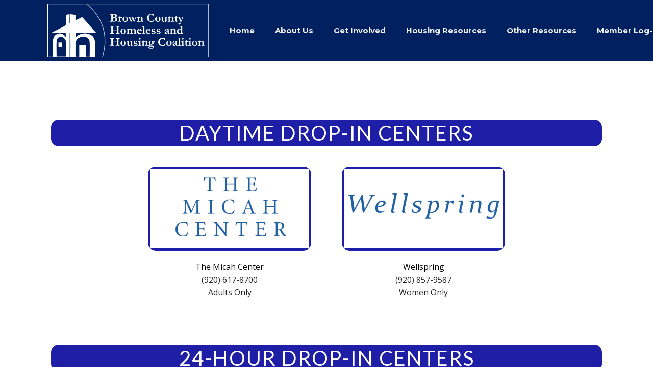

--- FILE ---
content_type: text/html; charset=UTF-8
request_url: https://bchhcwi.org/drop-in-centers/
body_size: 14059
content:
<!DOCTYPE html>
<html lang="en-US" id="main_html">
<head>
	    <meta charset="UTF-8">
    <meta name="viewport" content="width=device-width, initial-scale=1">
    <link rel="profile" href="https://gmpg.org/xfn/11">
    <link rel="pingback" href="https://bchhcwi.org/xmlrpc.php">
    <meta name='robots' content='index, follow, max-image-preview:large, max-snippet:-1, max-video-preview:-1' />

	<!-- This site is optimized with the Yoast SEO plugin v26.8 - https://yoast.com/product/yoast-seo-wordpress/ -->
	<title>Drop-in Centers - Brown County Homeless &amp; Housing Coalition</title>
	<link rel="canonical" href="https://bchhcwi.org/drop-in-centers/" />
	<meta property="og:locale" content="en_US" />
	<meta property="og:type" content="article" />
	<meta property="og:title" content="Drop-in Centers - Brown County Homeless &amp; Housing Coalition" />
	<meta property="og:url" content="https://bchhcwi.org/drop-in-centers/" />
	<meta property="og:site_name" content="Brown County Homeless &amp; Housing Coalition" />
	<meta property="article:modified_time" content="2023-12-11T22:25:34+00:00" />
	<meta name="twitter:card" content="summary_large_image" />
	<meta name="twitter:label1" content="Est. reading time" />
	<meta name="twitter:data1" content="1 minute" />
	<script type="application/ld+json" class="yoast-schema-graph">{"@context":"https://schema.org","@graph":[{"@type":"WebPage","@id":"https://bchhcwi.org/drop-in-centers/","url":"https://bchhcwi.org/drop-in-centers/","name":"Drop-in Centers - Brown County Homeless &amp; Housing Coalition","isPartOf":{"@id":"https://bchhcwi.org/#website"},"datePublished":"2020-03-20T22:27:12+00:00","dateModified":"2023-12-11T22:25:34+00:00","breadcrumb":{"@id":"https://bchhcwi.org/drop-in-centers/#breadcrumb"},"inLanguage":"en-US","potentialAction":[{"@type":"ReadAction","target":["https://bchhcwi.org/drop-in-centers/"]}]},{"@type":"BreadcrumbList","@id":"https://bchhcwi.org/drop-in-centers/#breadcrumb","itemListElement":[{"@type":"ListItem","position":1,"name":"Home","item":"https://bchhcwi.org/"},{"@type":"ListItem","position":2,"name":"Drop-in Centers"}]},{"@type":"WebSite","@id":"https://bchhcwi.org/#website","url":"https://bchhcwi.org/","name":"Brown County Homeless &amp; Housing Coalition","description":"","potentialAction":[{"@type":"SearchAction","target":{"@type":"EntryPoint","urlTemplate":"https://bchhcwi.org/?s={search_term_string}"},"query-input":{"@type":"PropertyValueSpecification","valueRequired":true,"valueName":"search_term_string"}}],"inLanguage":"en-US"}]}</script>
	<!-- / Yoast SEO plugin. -->


<link rel='dns-prefetch' href='//maxcdn.bootstrapcdn.com' />
<link rel='dns-prefetch' href='//fonts.googleapis.com' />
<link rel="alternate" type="application/rss+xml" title="Brown County Homeless &amp; Housing Coalition &raquo; Feed" href="https://bchhcwi.org/feed/" />
<link rel="alternate" type="application/rss+xml" title="Brown County Homeless &amp; Housing Coalition &raquo; Comments Feed" href="https://bchhcwi.org/comments/feed/" />
<link rel="alternate" title="oEmbed (JSON)" type="application/json+oembed" href="https://bchhcwi.org/wp-json/oembed/1.0/embed?url=https%3A%2F%2Fbchhcwi.org%2Fdrop-in-centers%2F" />
<link rel="alternate" title="oEmbed (XML)" type="text/xml+oembed" href="https://bchhcwi.org/wp-json/oembed/1.0/embed?url=https%3A%2F%2Fbchhcwi.org%2Fdrop-in-centers%2F&#038;format=xml" />
<style id='wp-img-auto-sizes-contain-inline-css' type='text/css'>
img:is([sizes=auto i],[sizes^="auto," i]){contain-intrinsic-size:3000px 1500px}
/*# sourceURL=wp-img-auto-sizes-contain-inline-css */
</style>
<link rel='stylesheet' id='ai1ec_style-css' href='//bchhcwi.org/wp-content/plugins/all-in-one-event-calendar/cache/a75279d4_ai1ec_parsed_css.css?ver=3.0.0' type='text/css' media='all' />
<style id='wp-emoji-styles-inline-css' type='text/css'>

	img.wp-smiley, img.emoji {
		display: inline !important;
		border: none !important;
		box-shadow: none !important;
		height: 1em !important;
		width: 1em !important;
		margin: 0 0.07em !important;
		vertical-align: -0.1em !important;
		background: none !important;
		padding: 0 !important;
	}
/*# sourceURL=wp-emoji-styles-inline-css */
</style>
<link rel='stylesheet' id='wp-block-library-css' href='https://bchhcwi.org/wp-includes/css/dist/block-library/style.min.css?ver=6.9' type='text/css' media='all' />
<style id='global-styles-inline-css' type='text/css'>
:root{--wp--preset--aspect-ratio--square: 1;--wp--preset--aspect-ratio--4-3: 4/3;--wp--preset--aspect-ratio--3-4: 3/4;--wp--preset--aspect-ratio--3-2: 3/2;--wp--preset--aspect-ratio--2-3: 2/3;--wp--preset--aspect-ratio--16-9: 16/9;--wp--preset--aspect-ratio--9-16: 9/16;--wp--preset--color--black: #000000;--wp--preset--color--cyan-bluish-gray: #abb8c3;--wp--preset--color--white: #ffffff;--wp--preset--color--pale-pink: #f78da7;--wp--preset--color--vivid-red: #cf2e2e;--wp--preset--color--luminous-vivid-orange: #ff6900;--wp--preset--color--luminous-vivid-amber: #fcb900;--wp--preset--color--light-green-cyan: #7bdcb5;--wp--preset--color--vivid-green-cyan: #00d084;--wp--preset--color--pale-cyan-blue: #8ed1fc;--wp--preset--color--vivid-cyan-blue: #0693e3;--wp--preset--color--vivid-purple: #9b51e0;--wp--preset--gradient--vivid-cyan-blue-to-vivid-purple: linear-gradient(135deg,rgb(6,147,227) 0%,rgb(155,81,224) 100%);--wp--preset--gradient--light-green-cyan-to-vivid-green-cyan: linear-gradient(135deg,rgb(122,220,180) 0%,rgb(0,208,130) 100%);--wp--preset--gradient--luminous-vivid-amber-to-luminous-vivid-orange: linear-gradient(135deg,rgb(252,185,0) 0%,rgb(255,105,0) 100%);--wp--preset--gradient--luminous-vivid-orange-to-vivid-red: linear-gradient(135deg,rgb(255,105,0) 0%,rgb(207,46,46) 100%);--wp--preset--gradient--very-light-gray-to-cyan-bluish-gray: linear-gradient(135deg,rgb(238,238,238) 0%,rgb(169,184,195) 100%);--wp--preset--gradient--cool-to-warm-spectrum: linear-gradient(135deg,rgb(74,234,220) 0%,rgb(151,120,209) 20%,rgb(207,42,186) 40%,rgb(238,44,130) 60%,rgb(251,105,98) 80%,rgb(254,248,76) 100%);--wp--preset--gradient--blush-light-purple: linear-gradient(135deg,rgb(255,206,236) 0%,rgb(152,150,240) 100%);--wp--preset--gradient--blush-bordeaux: linear-gradient(135deg,rgb(254,205,165) 0%,rgb(254,45,45) 50%,rgb(107,0,62) 100%);--wp--preset--gradient--luminous-dusk: linear-gradient(135deg,rgb(255,203,112) 0%,rgb(199,81,192) 50%,rgb(65,88,208) 100%);--wp--preset--gradient--pale-ocean: linear-gradient(135deg,rgb(255,245,203) 0%,rgb(182,227,212) 50%,rgb(51,167,181) 100%);--wp--preset--gradient--electric-grass: linear-gradient(135deg,rgb(202,248,128) 0%,rgb(113,206,126) 100%);--wp--preset--gradient--midnight: linear-gradient(135deg,rgb(2,3,129) 0%,rgb(40,116,252) 100%);--wp--preset--font-size--small: 13px;--wp--preset--font-size--medium: 20px;--wp--preset--font-size--large: 36px;--wp--preset--font-size--x-large: 42px;--wp--preset--spacing--20: 0.44rem;--wp--preset--spacing--30: 0.67rem;--wp--preset--spacing--40: 1rem;--wp--preset--spacing--50: 1.5rem;--wp--preset--spacing--60: 2.25rem;--wp--preset--spacing--70: 3.38rem;--wp--preset--spacing--80: 5.06rem;--wp--preset--shadow--natural: 6px 6px 9px rgba(0, 0, 0, 0.2);--wp--preset--shadow--deep: 12px 12px 50px rgba(0, 0, 0, 0.4);--wp--preset--shadow--sharp: 6px 6px 0px rgba(0, 0, 0, 0.2);--wp--preset--shadow--outlined: 6px 6px 0px -3px rgb(255, 255, 255), 6px 6px rgb(0, 0, 0);--wp--preset--shadow--crisp: 6px 6px 0px rgb(0, 0, 0);}:where(.is-layout-flex){gap: 0.5em;}:where(.is-layout-grid){gap: 0.5em;}body .is-layout-flex{display: flex;}.is-layout-flex{flex-wrap: wrap;align-items: center;}.is-layout-flex > :is(*, div){margin: 0;}body .is-layout-grid{display: grid;}.is-layout-grid > :is(*, div){margin: 0;}:where(.wp-block-columns.is-layout-flex){gap: 2em;}:where(.wp-block-columns.is-layout-grid){gap: 2em;}:where(.wp-block-post-template.is-layout-flex){gap: 1.25em;}:where(.wp-block-post-template.is-layout-grid){gap: 1.25em;}.has-black-color{color: var(--wp--preset--color--black) !important;}.has-cyan-bluish-gray-color{color: var(--wp--preset--color--cyan-bluish-gray) !important;}.has-white-color{color: var(--wp--preset--color--white) !important;}.has-pale-pink-color{color: var(--wp--preset--color--pale-pink) !important;}.has-vivid-red-color{color: var(--wp--preset--color--vivid-red) !important;}.has-luminous-vivid-orange-color{color: var(--wp--preset--color--luminous-vivid-orange) !important;}.has-luminous-vivid-amber-color{color: var(--wp--preset--color--luminous-vivid-amber) !important;}.has-light-green-cyan-color{color: var(--wp--preset--color--light-green-cyan) !important;}.has-vivid-green-cyan-color{color: var(--wp--preset--color--vivid-green-cyan) !important;}.has-pale-cyan-blue-color{color: var(--wp--preset--color--pale-cyan-blue) !important;}.has-vivid-cyan-blue-color{color: var(--wp--preset--color--vivid-cyan-blue) !important;}.has-vivid-purple-color{color: var(--wp--preset--color--vivid-purple) !important;}.has-black-background-color{background-color: var(--wp--preset--color--black) !important;}.has-cyan-bluish-gray-background-color{background-color: var(--wp--preset--color--cyan-bluish-gray) !important;}.has-white-background-color{background-color: var(--wp--preset--color--white) !important;}.has-pale-pink-background-color{background-color: var(--wp--preset--color--pale-pink) !important;}.has-vivid-red-background-color{background-color: var(--wp--preset--color--vivid-red) !important;}.has-luminous-vivid-orange-background-color{background-color: var(--wp--preset--color--luminous-vivid-orange) !important;}.has-luminous-vivid-amber-background-color{background-color: var(--wp--preset--color--luminous-vivid-amber) !important;}.has-light-green-cyan-background-color{background-color: var(--wp--preset--color--light-green-cyan) !important;}.has-vivid-green-cyan-background-color{background-color: var(--wp--preset--color--vivid-green-cyan) !important;}.has-pale-cyan-blue-background-color{background-color: var(--wp--preset--color--pale-cyan-blue) !important;}.has-vivid-cyan-blue-background-color{background-color: var(--wp--preset--color--vivid-cyan-blue) !important;}.has-vivid-purple-background-color{background-color: var(--wp--preset--color--vivid-purple) !important;}.has-black-border-color{border-color: var(--wp--preset--color--black) !important;}.has-cyan-bluish-gray-border-color{border-color: var(--wp--preset--color--cyan-bluish-gray) !important;}.has-white-border-color{border-color: var(--wp--preset--color--white) !important;}.has-pale-pink-border-color{border-color: var(--wp--preset--color--pale-pink) !important;}.has-vivid-red-border-color{border-color: var(--wp--preset--color--vivid-red) !important;}.has-luminous-vivid-orange-border-color{border-color: var(--wp--preset--color--luminous-vivid-orange) !important;}.has-luminous-vivid-amber-border-color{border-color: var(--wp--preset--color--luminous-vivid-amber) !important;}.has-light-green-cyan-border-color{border-color: var(--wp--preset--color--light-green-cyan) !important;}.has-vivid-green-cyan-border-color{border-color: var(--wp--preset--color--vivid-green-cyan) !important;}.has-pale-cyan-blue-border-color{border-color: var(--wp--preset--color--pale-cyan-blue) !important;}.has-vivid-cyan-blue-border-color{border-color: var(--wp--preset--color--vivid-cyan-blue) !important;}.has-vivid-purple-border-color{border-color: var(--wp--preset--color--vivid-purple) !important;}.has-vivid-cyan-blue-to-vivid-purple-gradient-background{background: var(--wp--preset--gradient--vivid-cyan-blue-to-vivid-purple) !important;}.has-light-green-cyan-to-vivid-green-cyan-gradient-background{background: var(--wp--preset--gradient--light-green-cyan-to-vivid-green-cyan) !important;}.has-luminous-vivid-amber-to-luminous-vivid-orange-gradient-background{background: var(--wp--preset--gradient--luminous-vivid-amber-to-luminous-vivid-orange) !important;}.has-luminous-vivid-orange-to-vivid-red-gradient-background{background: var(--wp--preset--gradient--luminous-vivid-orange-to-vivid-red) !important;}.has-very-light-gray-to-cyan-bluish-gray-gradient-background{background: var(--wp--preset--gradient--very-light-gray-to-cyan-bluish-gray) !important;}.has-cool-to-warm-spectrum-gradient-background{background: var(--wp--preset--gradient--cool-to-warm-spectrum) !important;}.has-blush-light-purple-gradient-background{background: var(--wp--preset--gradient--blush-light-purple) !important;}.has-blush-bordeaux-gradient-background{background: var(--wp--preset--gradient--blush-bordeaux) !important;}.has-luminous-dusk-gradient-background{background: var(--wp--preset--gradient--luminous-dusk) !important;}.has-pale-ocean-gradient-background{background: var(--wp--preset--gradient--pale-ocean) !important;}.has-electric-grass-gradient-background{background: var(--wp--preset--gradient--electric-grass) !important;}.has-midnight-gradient-background{background: var(--wp--preset--gradient--midnight) !important;}.has-small-font-size{font-size: var(--wp--preset--font-size--small) !important;}.has-medium-font-size{font-size: var(--wp--preset--font-size--medium) !important;}.has-large-font-size{font-size: var(--wp--preset--font-size--large) !important;}.has-x-large-font-size{font-size: var(--wp--preset--font-size--x-large) !important;}
/*# sourceURL=global-styles-inline-css */
</style>

<style id='classic-theme-styles-inline-css' type='text/css'>
/*! This file is auto-generated */
.wp-block-button__link{color:#fff;background-color:#32373c;border-radius:9999px;box-shadow:none;text-decoration:none;padding:calc(.667em + 2px) calc(1.333em + 2px);font-size:1.125em}.wp-block-file__button{background:#32373c;color:#fff;text-decoration:none}
/*# sourceURL=/wp-includes/css/classic-themes.min.css */
</style>
<link rel='stylesheet' id='contact-form-7-css' href='https://bchhcwi.org/wp-content/plugins/contact-form-7/includes/css/styles.css?ver=6.1.4' type='text/css' media='all' />
<link rel='stylesheet' id='wpdm-fonticon-css' href='https://bchhcwi.org/wp-content/plugins/download-manager/assets/wpdm-iconfont/css/wpdm-icons.css?ver=6.9' type='text/css' media='all' />
<link rel='stylesheet' id='wpdm-front-css' href='https://bchhcwi.org/wp-content/plugins/download-manager/assets/css/front.min.css?ver=3.3.46' type='text/css' media='all' />
<link rel='stylesheet' id='wpdm-front-dark-css' href='https://bchhcwi.org/wp-content/plugins/download-manager/assets/css/front-dark.min.css?ver=3.3.46' type='text/css' media='all' />
<link rel='stylesheet' id='stm-stmicons-css' href='https://bchhcwi.org/wp-content/uploads/stm_fonts/stmicons/stmicons.css?ver=1.0.1' type='text/css' media='all' />
<link rel='stylesheet' id='stm-stmicons_consulting-css' href='https://bchhcwi.org/wp-content/uploads/stm_fonts/stmicons/consulting/stmicons.css?ver=1.0.1' type='text/css' media='all' />
<link rel='stylesheet' id='stm-stmicons_feather-css' href='https://bchhcwi.org/wp-content/uploads/stm_fonts/stmicons/feather/stmicons.css?ver=1.0.1' type='text/css' media='all' />
<link rel='stylesheet' id='stm-stmicons_icomoon-css' href='https://bchhcwi.org/wp-content/uploads/stm_fonts/stmicons/icomoon/stmicons.css?ver=1.0.1' type='text/css' media='all' />
<link rel='stylesheet' id='stm-stmicons_linear-css' href='https://bchhcwi.org/wp-content/uploads/stm_fonts/stmicons/linear/stmicons.css?ver=1.0.1' type='text/css' media='all' />
<link rel='stylesheet' id='stm-stmicons_vicons-css' href='https://bchhcwi.org/wp-content/uploads/stm_fonts/stmicons/vicons/stmicons.css?ver=1.0.1' type='text/css' media='all' />
<link rel='stylesheet' id='stm_megamenu-css' href='https://bchhcwi.org/wp-content/plugins/stm-configurations/megamenu/assets/css/megamenu.css?ver=1.2' type='text/css' media='all' />
<link rel='stylesheet' id='wpdm-button-templates-css' href='https://bchhcwi.org/wp-content/plugins/wpdm-button-templates/buttons.css?ver=6.9' type='text/css' media='all' />
<link rel='stylesheet' id='cff-css' href='https://bchhcwi.org/wp-content/plugins/custom-facebook-feed/assets/css/cff-style.min.css?ver=4.3.4' type='text/css' media='all' />
<link rel='stylesheet' id='sb-font-awesome-css' href='https://maxcdn.bootstrapcdn.com/font-awesome/4.7.0/css/font-awesome.min.css?ver=6.9' type='text/css' media='all' />
<link rel='stylesheet' id='child-style-css' href='https://bchhcwi.org/wp-content/themes/pearl-child/style.css?ver=6.9' type='text/css' media='all' />
<link rel='stylesheet' id='js_composer_front-css' href='https://bchhcwi.org/wp-content/plugins/js_composer/assets/css/js_composer.min.css?ver=6.7.0' type='text/css' media='all' />
<link rel='stylesheet' id='stm_default_google_font-css' href='https://fonts.googleapis.com/css?family=Open+Sans%3A100%2C200%2C300%2C400%2C400i%2C500%2C600%2C700%2C800%2C900%7CMontserrat%3A100%2C200%2C300%2C400%2C400i%2C500%2C600%2C700%2C800%2C900&#038;ver=1.1.1#038;subset=latin%2Clatin-ext' type='text/css' media='all' />
<link rel='stylesheet' id='pearl-theme-styles-css' href='https://bchhcwi.org/wp-content/themes/pearl/assets/css/app.css?ver=1.1.1' type='text/css' media='all' />
<style id='pearl-theme-styles-inline-css' type='text/css'>
.stm_titlebox {
				background-image: url();
		}.stm_titlebox:after {
            background-color: rgba(0, 0, 0, 0.65);
        }.stm_titlebox .stm_titlebox__title,
        .stm_titlebox .stm_titlebox__author,
        .stm_titlebox .stm_titlebox__categories
        {
            color:  #ffffff !important;
        }.stm_titlebox .stm_titlebox__subtitle {
            color: #ffffff;
        }.stm_titlebox .stm_titlebox__inner .stm_separator {
            background-color: #ffffff !important;
        }
/*# sourceURL=pearl-theme-styles-inline-css */
</style>
<link rel='stylesheet' id='pearl-theme-custom-styles-css' href='https://bchhcwi.org/wp-content/uploads/stm_uploads/skin-custom.css?ver=200' type='text/css' media='all' />
<link rel='stylesheet' id='fontawesome-css' href='https://bchhcwi.org/wp-content/themes/pearl/assets/vendor/font-awesome.min.css?ver=1.1.1' type='text/css' media='all' />
<link rel='stylesheet' id='vc_font_awesome_5_shims-css' href='https://bchhcwi.org/wp-content/plugins/js_composer/assets/lib/bower/font-awesome/css/v4-shims.min.css?ver=6.7.0' type='text/css' media='all' />
<link rel='stylesheet' id='vc_font_awesome_5-css' href='https://bchhcwi.org/wp-content/plugins/js_composer/assets/lib/bower/font-awesome/css/all.min.css?ver=6.7.0' type='text/css' media='all' />
<link rel='stylesheet' id='pearl-buttons-style-css' href='https://bchhcwi.org/wp-content/themes/pearl/assets/css/buttons/styles/style_2.css?ver=1.1.1' type='text/css' media='all' />
<link rel='stylesheet' id='pearl-sidebars-style-css' href='https://bchhcwi.org/wp-content/themes/pearl/assets/css/sidebar/style_1.css?ver=1.1.1' type='text/css' media='all' />
<link rel='stylesheet' id='pearl-forms-style-css' href='https://bchhcwi.org/wp-content/themes/pearl/assets/css/form/style_1.css?ver=1.1.1' type='text/css' media='all' />
<link rel='stylesheet' id='pearl-blockquote-style-css' href='https://bchhcwi.org/wp-content/themes/pearl/assets/css/blockquote/style_3.css?ver=1.1.1' type='text/css' media='all' />
<link rel='stylesheet' id='pearl-post-style-css' href='https://bchhcwi.org/wp-content/themes/pearl/assets/css/post/style_1.css?ver=1.1.1' type='text/css' media='all' />
<link rel='stylesheet' id='pearl-pagination-style-css' href='https://bchhcwi.org/wp-content/themes/pearl/assets/css/pagination/style_3.css?ver=1.1.1' type='text/css' media='all' />
<link rel='stylesheet' id='pearl-list-style-css' href='https://bchhcwi.org/wp-content/themes/pearl/assets/css/lists/style_1.css?ver=1.1.1' type='text/css' media='all' />
<link rel='stylesheet' id='pearl-tabs-style-css' href='https://bchhcwi.org/wp-content/themes/pearl/assets/css/tabs/style_2.css?ver=1.1.1' type='text/css' media='all' />
<link rel='stylesheet' id='pearl-tour-style-css' href='https://bchhcwi.org/wp-content/themes/pearl/assets/css/tour/style_1.css?ver=1.1.1' type='text/css' media='all' />
<link rel='stylesheet' id='pearl-accordions-style-css' href='https://bchhcwi.org/wp-content/themes/pearl/assets/css/accordion/style_2.css?ver=1.1.1' type='text/css' media='all' />
<link rel='stylesheet' id='bootstrap-datepicker3-css' href='https://bchhcwi.org/wp-content/themes/pearl/assets/css/vendors/bootstrap-datepicker3.css?ver=1.1.1' type='text/css' media='all' />
<link rel='stylesheet' id='pearl-header-style-css' href='https://bchhcwi.org/wp-content/themes/pearl/assets/css/header/style_1.css?ver=1.1.1' type='text/css' media='all' />
<link rel='stylesheet' id='pearl-footer-style-css' href='https://bchhcwi.org/wp-content/themes/pearl/assets/css/footer/style_1.css?ver=1.1.1' type='text/css' media='all' />
<link rel='stylesheet' id='pearl-titlebox-style-css' href='https://bchhcwi.org/wp-content/themes/pearl/assets/css/titlebox/style_2.css?ver=1.1.1' type='text/css' media='all' />
<script type="text/javascript" src="https://bchhcwi.org/wp-includes/js/jquery/jquery.min.js?ver=3.7.1" id="jquery-core-js"></script>
<script type="text/javascript" src="https://bchhcwi.org/wp-includes/js/jquery/jquery-migrate.min.js?ver=3.4.1" id="jquery-migrate-js"></script>
<script type="text/javascript" src="https://bchhcwi.org/wp-content/plugins/download-manager/assets/js/wpdm.min.js?ver=6.9" id="wpdm-frontend-js-js"></script>
<script type="text/javascript" id="wpdm-frontjs-js-extra">
/* <![CDATA[ */
var wpdm_url = {"home":"https://bchhcwi.org/","site":"https://bchhcwi.org/","ajax":"https://bchhcwi.org/wp-admin/admin-ajax.php"};
var wpdm_js = {"spinner":"\u003Ci class=\"wpdm-icon wpdm-sun wpdm-spin\"\u003E\u003C/i\u003E","client_id":"cef8573f5eb92f6b4d53a16b2e4429f9"};
var wpdm_strings = {"pass_var":"Password Verified!","pass_var_q":"Please click following button to start download.","start_dl":"Start Download"};
//# sourceURL=wpdm-frontjs-js-extra
/* ]]> */
</script>
<script type="text/javascript" src="https://bchhcwi.org/wp-content/plugins/download-manager/assets/js/front.min.js?ver=3.3.46" id="wpdm-frontjs-js"></script>
<script type="text/javascript" src="https://bchhcwi.org/wp-content/plugins/revslider/public/assets/js/rbtools.min.js?ver=6.5.5" async id="tp-tools-js"></script>
<script type="text/javascript" src="https://bchhcwi.org/wp-content/plugins/revslider/public/assets/js/rs6.min.js?ver=6.5.5" async id="revmin-js"></script>
<script type="text/javascript" src="https://bchhcwi.org/wp-content/plugins/stm-configurations/megamenu/assets/js/megamenu.js?ver=1.2" id="stm_megamenu-js"></script>
<link rel="EditURI" type="application/rsd+xml" title="RSD" href="https://bchhcwi.org/xmlrpc.php?rsd" />
<meta name="generator" content="WordPress 6.9" />
<link rel='shortlink' href='https://bchhcwi.org/?p=4632' />
	<script>
      var pearl_load_post_type_gallery = 'de486df0bb';
      var pearl_load_more_posts = '026376e711';
      var pearl_load_album = '487e39fc83';
      var pearl_donate = '74b4c66bf9';
      var pearl_load_splash_album = 'b368e10d0b';
      var pearl_load_portfolio = '461a5392cc';
      var pearl_load_posts_list = 'd8a0348d5b';
      var pearl_woo_quick_view = 'caacd9018f';
      var pearl_update_custom_styles_admin = '791e0e481f';
      var pearl_like_dislike = 'e3dbda1d08';
      var stm_ajax_add_review = 'bfec06dd40';
      var pearl_install_plugin = 'ba439cf99e';
      var pearl_get_thumbnail = 'c5f3b68855';
      var pearl_save_settings = '11e70f6874';

      var stm_ajaxurl = 'https://bchhcwi.org/wp-admin/admin-ajax.php';
      var stm_site_width = 1110;
      var stm_date_format = 'MM d, yy';
      var stm_time_format = 'h:mm p';
	        var stm_site_paddings = 0;
      if (window.innerWidth < 1300) stm_site_paddings = 0;
      var stm_sticky = 'top';
	</script>
	<meta name="generator" content="Powered by WPBakery Page Builder - drag and drop page builder for WordPress."/>
<meta name="generator" content="Powered by Slider Revolution 6.5.5 - responsive, Mobile-Friendly Slider Plugin for WordPress with comfortable drag and drop interface." />
<link rel="icon" href="https://bchhcwi.org/wp-content/uploads/2019/09/cropped-logo-32x32.png" sizes="32x32" />
<link rel="icon" href="https://bchhcwi.org/wp-content/uploads/2019/09/cropped-logo-192x192.png" sizes="192x192" />
<link rel="apple-touch-icon" href="https://bchhcwi.org/wp-content/uploads/2019/09/cropped-logo-180x180.png" />
<meta name="msapplication-TileImage" content="https://bchhcwi.org/wp-content/uploads/2019/09/cropped-logo-270x270.png" />
<script type="text/javascript">function setREVStartSize(e){
			//window.requestAnimationFrame(function() {				 
				window.RSIW = window.RSIW===undefined ? window.innerWidth : window.RSIW;	
				window.RSIH = window.RSIH===undefined ? window.innerHeight : window.RSIH;	
				try {								
					var pw = document.getElementById(e.c).parentNode.offsetWidth,
						newh;
					pw = pw===0 || isNaN(pw) ? window.RSIW : pw;
					e.tabw = e.tabw===undefined ? 0 : parseInt(e.tabw);
					e.thumbw = e.thumbw===undefined ? 0 : parseInt(e.thumbw);
					e.tabh = e.tabh===undefined ? 0 : parseInt(e.tabh);
					e.thumbh = e.thumbh===undefined ? 0 : parseInt(e.thumbh);
					e.tabhide = e.tabhide===undefined ? 0 : parseInt(e.tabhide);
					e.thumbhide = e.thumbhide===undefined ? 0 : parseInt(e.thumbhide);
					e.mh = e.mh===undefined || e.mh=="" || e.mh==="auto" ? 0 : parseInt(e.mh,0);		
					if(e.layout==="fullscreen" || e.l==="fullscreen") 						
						newh = Math.max(e.mh,window.RSIH);					
					else{					
						e.gw = Array.isArray(e.gw) ? e.gw : [e.gw];
						for (var i in e.rl) if (e.gw[i]===undefined || e.gw[i]===0) e.gw[i] = e.gw[i-1];					
						e.gh = e.el===undefined || e.el==="" || (Array.isArray(e.el) && e.el.length==0)? e.gh : e.el;
						e.gh = Array.isArray(e.gh) ? e.gh : [e.gh];
						for (var i in e.rl) if (e.gh[i]===undefined || e.gh[i]===0) e.gh[i] = e.gh[i-1];
											
						var nl = new Array(e.rl.length),
							ix = 0,						
							sl;					
						e.tabw = e.tabhide>=pw ? 0 : e.tabw;
						e.thumbw = e.thumbhide>=pw ? 0 : e.thumbw;
						e.tabh = e.tabhide>=pw ? 0 : e.tabh;
						e.thumbh = e.thumbhide>=pw ? 0 : e.thumbh;					
						for (var i in e.rl) nl[i] = e.rl[i]<window.RSIW ? 0 : e.rl[i];
						sl = nl[0];									
						for (var i in nl) if (sl>nl[i] && nl[i]>0) { sl = nl[i]; ix=i;}															
						var m = pw>(e.gw[ix]+e.tabw+e.thumbw) ? 1 : (pw-(e.tabw+e.thumbw)) / (e.gw[ix]);					
						newh =  (e.gh[ix] * m) + (e.tabh + e.thumbh);
					}
					var el = document.getElementById(e.c);
					if (el!==null && el) el.style.height = newh+"px";					
					el = document.getElementById(e.c+"_wrapper");
					if (el!==null && el) {
						el.style.height = newh+"px";
						el.style.display = "block";
					}
				} catch(e){
					console.log("Failure at Presize of Slider:" + e)
				}					   
			//});
		  };</script>
		<style type="text/css" id="wp-custom-css">
			.stm-navigation__default > ul > li ul li > a {
	          font-size: 13px;
            text-transform: none !important;
}

#wrapper .stm-header .stm-header__row_color .container .stm-navigation__default > ul > li > a{
	color:#f0f0f0 !important;
}

#wrapper .stm-header .stm-header__row_color .container .stm-navigation__default > ul > li > a:hover{
	color:#ffffff !important;
}
#wrapper .stm-header .stm-header__row_color .container .stm-navigation__default > ul > li > a:visited{
	color:#ffffff !important;
}


.stm-header {
    background-color: rgba(0,0,0,0.3)!important;
    z-index: 1000000;
}
.stm-navigation__default > ul > li ul {
/*		margin-top:5px;*/
}
#wrapper .stm-header div div div .stm-header__cell_right div .stm-navigation ul li ul li > a {
		color:#ffffff !important;
}

.stm-navigation__default > ul > li ul {
  background-color: rgba(0,0,0,0.8) !important;
	border:1px solid #ffffff;
}

#wrapper .stm-header div div div .stm-header__cell_right div .stm-navigation__default > ul > li ul li:hover{
background-color: rgba(30,97,166,0.6)!important;
}

#content-start{
	margin-top: 50px;
}
.top-spacing{
	padding-top: 50px;
}

#wpcf7-f1840-p1713-o1 button{
	color: initial !important;
}
#wpcf7-f1840-p1713-o1 button:hover{
	color: #ffffff !important;
}
#stm_text-2 .widget-footer-title h4, 
#contacts-2 .widget-footer-title h4{
	color: #ffffff !important;
}
.white-text{
	color:#ffffff;
}
.ai1ec-date.ai1ec-today, .ai1ec-date {
    border-top: 1px solid rgba(255,255,255,0.35) !important;
    background: unset !important;
}
.round-corners{
	border-radius: 10px;
}

form.post-password-form {text-align: center; }
form.post-password-form label,
form.post-password-form p:nth-child(2) { text-align: center; }
form.post-password-form input { margin: 0 auto 10px auto; }

.border-gradient {
  margin: 30px 15px;
  border: 5px gradient blue; 
  border-image: linear-gradient(90deg,transparent,#1e61a6, transparent);
  border-image-slice: 20;
  padding: 10px;
  text-align:center;
}
.border-gradient a{
                font-size: 20px;
                font-weight: 600;
}
.border-gradient p{
                font-size: 20px;
                font-weight: 600;
}

.border-solid {
  margin: 20px 15px;
	border-radius: 15px 15px 15px 15px; 
  border: 4px solid #1f1ea6; 
  border-image: linear-solid(90deg,transparent,#1f1ea6, transparent);
  border-image-slice: 20;
  padding: 1px;
  text-align:center;
}
.border-solid a{
                font-size: 20px;
                font-weight: 600;
}
.border-solid p{
                font-size: 20px;
                font-weight: 600;
}

.bchhcwi-header h2{
	color:#ffffff;
	margin-top: 15px;
	padding-top: 1px;
	padding-bottom: 1px;
	background: #1f1ea6;
  margin: 20px 15px;
	border-radius: 15px 15px 15px 15px; 
  border: 3px solid #1f1ea6; 
  text-align:center;
}

.alt-textbox h4{
	font-family: 'Open Sans';
	color: #1e61a6;
	font-size: 16px;
  font-weight: 400;
  letter-spacing: initial;
}

h6 {
    font-size: 30px;
    color: #1f1ea6;
}

.bcwings-header h2{
    font-size: 40px;
    color: #ffffff;
    text-align: center;
    font-family: 'Open Sans';
    font-weight:400;
    font-style:normal;
    background: -moz-linear-gradient(left, 
rgba(31, 30, 166,0) 0%, 
rgba(31, 30, 166,0.6) 30%, 
rgba(31, 30, 166,1) 50%, 
rgba(31, 30, 166,0) 100%); /* FF3.6-15 */
    background: -webkit-linear-gradient(left, 
rgba(31, 30, 166,0) 0%,
rgba(31, 30, 166,0.6) 30%,
rgba(31, 30, 166,1) 50%,r
gba(31, 30, 166,0) 100%); /* Chrome10-25,Safari5.1-6 */
    background: linear-gradient(to right, 
rgba(31, 30, 166,0) 0%,
rgba(31, 30, 166,0.6) 30%,
rgba(31, 30, 166,1) 50%,
rgba(31, 30, 166,0) 100%); /* W3C, IE10+, FF16+, Chrome26+, Opera12+, Safari7+ */
    filter: progid:DXImageTransform.Microsoft.gradient( startColorstr='#dfe060ff', endColorstr='#dfe060ff',GradientType=1 ); /* IE6-9 */
}

h5 {
    font-size: 20px;
    color: #1f1ea6;
}
#srcp .input-group .form-control {
    border-radius: 0 3px 3px 0;
    font-size: 18px;
    padding: 22px 10px;
}
#srcp .col-md-6{
	padding-right: 45px;
}
.ch-event-title{
		text-indent: 69mm;
    font-size: 22px;
    font-weight: 600;
}

.wpb_text_column ul li:before {
	display:none;
}		</style>
		<style type="text/css" data-type="vc_shortcodes-custom-css">.vc_custom_1594699742008{padding-top: 50px !important;padding-bottom: 70px !important;}.vc_custom_1592854401274{padding-top: 40px !important;}.vc_custom_1592854401274{padding-top: 40px !important;}.vc_custom_1593037691556{margin-top: 15px !important;padding-top: 5px !important;padding-bottom: 5px !important;}.vc_custom_1698160676784{margin-top: 15px !important;padding-top: 5px !important;padding-bottom: 5px !important;}</style><noscript><style> .wpb_animate_when_almost_visible { opacity: 1; }</style></noscript><meta name="generator" content="WordPress Download Manager 3.3.46" />
                <style>
        /* WPDM Link Template Styles */        </style>
                <style>

            :root {
                --color-primary: #4a8eff;
                --color-primary-rgb: 74, 142, 255;
                --color-primary-hover: #5998ff;
                --color-primary-active: #3281ff;
                --clr-sec: #6c757d;
                --clr-sec-rgb: 108, 117, 125;
                --clr-sec-hover: #6c757d;
                --clr-sec-active: #6c757d;
                --color-secondary: #6c757d;
                --color-secondary-rgb: 108, 117, 125;
                --color-secondary-hover: #6c757d;
                --color-secondary-active: #6c757d;
                --color-success: #018e11;
                --color-success-rgb: 1, 142, 17;
                --color-success-hover: #0aad01;
                --color-success-active: #0c8c01;
                --color-info: #2CA8FF;
                --color-info-rgb: 44, 168, 255;
                --color-info-hover: #2CA8FF;
                --color-info-active: #2CA8FF;
                --color-warning: #FFB236;
                --color-warning-rgb: 255, 178, 54;
                --color-warning-hover: #FFB236;
                --color-warning-active: #FFB236;
                --color-danger: #ff5062;
                --color-danger-rgb: 255, 80, 98;
                --color-danger-hover: #ff5062;
                --color-danger-active: #ff5062;
                --color-green: #30b570;
                --color-blue: #0073ff;
                --color-purple: #8557D3;
                --color-red: #ff5062;
                --color-muted: rgba(69, 89, 122, 0.6);
                --wpdm-font: "Sen", -apple-system, BlinkMacSystemFont, "Segoe UI", Roboto, Helvetica, Arial, sans-serif, "Apple Color Emoji", "Segoe UI Emoji", "Segoe UI Symbol";
            }

            .wpdm-download-link.btn.btn-primary {
                border-radius: 4px;
            }


        </style>
            <link rel='stylesheet' id='pearl-row_style_1-css' href='https://bchhcwi.org/wp-content/themes/pearl/assets/css/vc_elements/row/style_1.css?ver=1.1.1' type='text/css' media='all' />
<link rel='stylesheet' id='vc_google_fonts_lato100100italic300300italicregularitalic700700italic900900italic-css' href='//fonts.googleapis.com/css?family=Lato%3A100%2C100italic%2C300%2C300italic%2Cregular%2Citalic%2C700%2C700italic%2C900%2C900italic&#038;subset=latin&#038;ver=6.9' type='text/css' media='all' />
<link rel='stylesheet' id='rs-plugin-settings-css' href='https://bchhcwi.org/wp-content/plugins/revslider/public/assets/css/rs6.css?ver=6.5.5' type='text/css' media='all' />
<style id='rs-plugin-settings-inline-css' type='text/css'>
#rs-demo-id {}
/*# sourceURL=rs-plugin-settings-inline-css */
</style>
</head>
<body data-rsssl=1 class="wp-singular page-template-default page page-id-4632 wp-theme-pearl wp-child-theme-pearl-child  stm_title_box_disabled stm_form_style_1 stm_breadcrumbs_disabled stm_pagination_style_3 stm_blockquote_style_3 stm_lists_style_1 stm_sidebar_style_1 stm_header_style_1 stm_post_style_1 stm_tabs_style_2 stm_tour_style_1 stm_buttons_style_2 stm_accordions_style_2 stm_projects_style_default stm_events_layout_1 stm_footer_layout_1 error_page_style_4 stm_shop_layout_business stm_products_style_left stm_header_sticky_top stm_post_view_list stm_layout_business wpb-js-composer js-comp-ver-6.7.0 vc_responsive"  ontouchstart="true">
        	    <div id="wrapper">
                
    <div class="stm-header">
								                <div class="stm-header__row_color stm-header__row_color_center">
					                    <div class="container">
                        <div class="stm-header__row stm-header__row_center">
							                                    <div class="stm-header__cell stm-header__cell_left">
										                                                <div class="stm-header__element object1193 stm-header__element_">
													
	<div class="stm-logo">
		<a href="https://bchhcwi.org" title="">
			<img width="500" height="182" src="https://bchhcwi.org/wp-content/uploads/2019/10/BCH_HC_Logo-white-transparent.png" class="logo" alt="" style="width:330px" />		</a>
	</div>

                                                </div>
											                                    </div>
								                                    <div class="stm-header__cell stm-header__cell_right">
										                                                <div class="stm-header__element object4615 stm-header__element_default">
													
    <div class="stm-navigation heading_font stm-navigation__default stm-navigation__default stm-navigation__line_bottom stm-navigation__" >
        
		
        
        <ul >
			<li id="menu-item-3816" class="menu-item menu-item-type-post_type menu-item-object-page menu-item-home menu-item-3816"><a href="https://bchhcwi.org/">Home</a></li>
<li id="menu-item-3975" class="menu-item menu-item-type-post_type menu-item-object-page menu-item-has-children menu-item-3975"><a href="https://bchhcwi.org/about-us/">About Us</a>
<ul class="sub-menu">
	<li id="menu-item-4916" class="menu-item menu-item-type-post_type menu-item-object-page menu-item-4916 stm_col_width_default stm_mega_cols_inside_default"><a href="https://bchhcwi.org/who-we-are/">Who We Are</a></li>
	<li id="menu-item-4922" class="menu-item menu-item-type-post_type menu-item-object-page menu-item-4922 stm_col_width_default stm_mega_cols_inside_default"><a href="https://bchhcwi.org/history/">History</a></li>
</ul>
</li>
<li id="menu-item-5058" class="menu-item menu-item-type-post_type menu-item-object-page menu-item-has-children menu-item-5058"><a href="https://bchhcwi.org/get-involved-2/">Get Involved</a>
<ul class="sub-menu">
	<li id="menu-item-4943" class="menu-item menu-item-type-post_type menu-item-object-page menu-item-4943 stm_col_width_default stm_mega_cols_inside_default"><a href="https://bchhcwi.org/advocacy-committee/">Advocacy Committee</a></li>
	<li id="menu-item-6698" class="menu-item menu-item-type-post_type menu-item-object-page menu-item-6698 stm_col_width_default stm_mega_cols_inside_default"><a href="https://bchhcwi.org/basic-needs-hot-team/">HOT Team / Basic Needs</a></li>
	<li id="menu-item-3978" class="menu-item menu-item-type-post_type menu-item-object-page menu-item-3978 stm_col_width_default stm_mega_cols_inside_default"><a href="https://bchhcwi.org/get-involved/governing-board/">Executive Committee</a></li>
	<li id="menu-item-3979" class="menu-item menu-item-type-post_type menu-item-object-page menu-item-3979 stm_col_width_default stm_mega_cols_inside_default"><a href="https://bchhcwi.org/get-involved/membership-meeting/">General Meeting</a></li>
	<li id="menu-item-4261" class="menu-item menu-item-type-post_type menu-item-object-page menu-item-4261 stm_col_width_default stm_mega_cols_inside_default"><a href="https://bchhcwi.org/service-providers-committee/">Service Providers Committee</a></li>
	<li id="menu-item-4257" class="menu-item menu-item-type-post_type menu-item-object-page menu-item-4257 stm_col_width_default stm_mega_cols_inside_default"><a href="https://bchhcwi.org/systems-committee/">Systems Committee</a></li>
	<li id="menu-item-5093" class="menu-item menu-item-type-post_type menu-item-object-page menu-item-5093 stm_col_width_default stm_mega_cols_inside_default"><a href="https://bchhcwi.org/unaccompanied-youth-task-force/">Brown County Youth Action Board</a></li>
	<li id="menu-item-5094" class="menu-item menu-item-type-post_type menu-item-object-page menu-item-5094 stm_col_width_default stm_mega_cols_inside_default"><a href="https://bchhcwi.org/veterans-task-force/">Veterans Task Force</a></li>
	<li id="menu-item-7324" class="menu-item menu-item-type-post_type menu-item-object-page menu-item-7324 stm_col_width_default stm_mega_cols_inside_default"><a href="https://bchhcwi.org/mental-health-committee/">Mental Health Committee</a></li>
</ul>
</li>
<li id="menu-item-5521" class="menu-item menu-item-type-post_type menu-item-object-page menu-item-has-children menu-item-5521"><a href="https://bchhcwi.org/housing-resources/">Housing Resources</a>
<ul class="sub-menu">
	<li id="menu-item-4451" class="menu-item menu-item-type-post_type menu-item-object-page menu-item-has-children menu-item-4451 stm_col_width_default stm_mega_cols_inside_default"><a href="https://bchhcwi.org/families-with-children/">Families With Children</a>
	<ul class="sub-menu">
		<li id="menu-item-5475" class="menu-item menu-item-type-post_type menu-item-object-page menu-item-5475 stm_mega_second_col_width_default"><a href="https://bchhcwi.org/shelter-family/">Shelter</a></li>
		<li id="menu-item-5471" class="menu-item menu-item-type-post_type menu-item-object-page menu-item-5471 stm_mega_second_col_width_default"><a href="https://bchhcwi.org/one-time-rent-assistance-family/">One Time Rent Assistance</a></li>
		<li id="menu-item-5472" class="menu-item menu-item-type-post_type menu-item-object-page menu-item-5472 stm_mega_second_col_width_default"><a href="https://bchhcwi.org/short-term-housing-assistance-family/">Short Term Housing Assistance</a></li>
	</ul>
</li>
	<li id="menu-item-4533" class="menu-item menu-item-type-post_type menu-item-object-page menu-item-has-children menu-item-4533 stm_col_width_default stm_mega_cols_inside_default"><a href="https://bchhcwi.org/adults-without-children/">Adults Without Children</a>
	<ul class="sub-menu">
		<li id="menu-item-5474" class="menu-item menu-item-type-post_type menu-item-object-page menu-item-5474 stm_mega_second_col_width_default"><a href="https://bchhcwi.org/shelter-single/">Shelter</a></li>
		<li id="menu-item-5473" class="menu-item menu-item-type-post_type menu-item-object-page menu-item-5473 stm_mega_second_col_width_default"><a href="https://bchhcwi.org/one-time-rent-assistance-single/">One Time Rent Assistance</a></li>
		<li id="menu-item-5470" class="menu-item menu-item-type-post_type menu-item-object-page menu-item-5470 stm_mega_second_col_width_default"><a href="https://bchhcwi.org/short-term-housing-assistance-single/">Short Term Housing Assistance</a></li>
	</ul>
</li>
	<li id="menu-item-5731" class="menu-item menu-item-type-post_type menu-item-object-page menu-item-5731 stm_col_width_default stm_mega_cols_inside_default"><a href="https://bchhcwi.org/longer-term-housing-assistance/">Longer Term Housing Assistance</a></li>
	<li id="menu-item-5730" class="menu-item menu-item-type-post_type menu-item-object-page menu-item-5730 stm_col_width_default stm_mega_cols_inside_default"><a href="https://bchhcwi.org/services-for-veterans/">Services for Veterans</a></li>
	<li id="menu-item-5729" class="menu-item menu-item-type-post_type menu-item-object-page menu-item-5729 stm_col_width_default stm_mega_cols_inside_default"><a href="https://bchhcwi.org/services-for-youth/">Services for Youth</a></li>
	<li id="menu-item-5728" class="menu-item menu-item-type-post_type menu-item-object-page menu-item-5728 stm_col_width_default stm_mega_cols_inside_default"><a href="https://bchhcwi.org/services-for-victims-of-violence/">Services for Victims of Violence</a></li>
	<li id="menu-item-6344" class="menu-item menu-item-type-post_type menu-item-object-page menu-item-6344 stm_col_width_default stm_mega_cols_inside_default"><a href="https://bchhcwi.org/services-for-disabled-and-or-elderly/">Services for Disabled and/or Elderly</a></li>
	<li id="menu-item-6084" class="menu-item menu-item-type-post_type menu-item-object-page menu-item-6084 stm_col_width_default stm_mega_cols_inside_default"><a href="https://bchhcwi.org/coordinated-entry/">Coordinated Entry</a></li>
</ul>
</li>
<li id="menu-item-4471" class="menu-item menu-item-type-post_type menu-item-object-page current-menu-ancestor current-menu-parent current_page_parent current_page_ancestor menu-item-has-children menu-item-4471"><a href="https://bchhcwi.org/other-resources/">Other Resources</a>
<ul class="sub-menu">
	<li id="menu-item-4643" class="menu-item menu-item-type-post_type menu-item-object-page current-menu-item page_item page-item-4632 current_page_item menu-item-4643 stm_col_width_default stm_mega_cols_inside_default"><a href="https://bchhcwi.org/drop-in-centers/" aria-current="page">Drop-in Centers</a></li>
	<li id="menu-item-4642" class="menu-item menu-item-type-post_type menu-item-object-page menu-item-4642 stm_col_width_default stm_mega_cols_inside_default"><a href="https://bchhcwi.org/laundry-services/">Laundry Services</a></li>
	<li id="menu-item-4640" class="menu-item menu-item-type-post_type menu-item-object-page menu-item-4640 stm_col_width_default stm_mega_cols_inside_default"><a href="https://bchhcwi.org/clothing-and-furniture-vouchers/">Clothing and Furniture Vouchers</a></li>
	<li id="menu-item-6351" class="menu-item menu-item-type-post_type menu-item-object-page menu-item-6351 stm_col_width_default stm_mega_cols_inside_default"><a href="https://bchhcwi.org/safe-park/">Safe Park</a></li>
</ul>
</li>
<li id="menu-item-6684" class="menu-item menu-item-type-post_type menu-item-object-page menu-item-6684"><a href="https://bchhcwi.org/member_login/">Member Log-in</a></li>
<li id="menu-item-5592" class="menu-item menu-item-type-post_type menu-item-object-page menu-item-5592"><a href="https://bchhcwi.org/donate/">Donate</a></li>
<li id="menu-item-5591" class="menu-item menu-item-type-post_type menu-item-object-page menu-item-5591"><a href="https://bchhcwi.org/conact/">Contact</a></li>
        </ul>


		
    </div>

                                                </div>
											                                                <div class="stm-header__element object237 stm-header__element_">
													
<div class="stm-cart stm-cart_style_1">
    </div>                                                </div>
											                                    </div>
								                        </div>
                    </div>
                </div>
						    </div>


<div class="stm-header__overlay"></div>

<div class="stm_mobile__header">
    <div class="container">
        <div class="stm_flex stm_flex_center stm_flex_last stm_flex_nowrap">
                            <div class="stm_mobile__logo">
                    <a href="https://bchhcwi.org/"
                       title="Home">
                        <img src="https://bchhcwi.org/wp-content/uploads/2019/10/BCH_HC_Logo-white-transparent.png"
                             alt="Site Logo"/>
                    </a>
                </div>
                        <div class="stm_mobile__switcher stm_flex_last js_trigger__click"
                 data-element=".stm-header, .stm-header__overlay"
                 data-toggle="false">
                <span class="mbc"></span>
                <span class="mbc"></span>
                <span class="mbc"></span>
            </div>
        </div>
    </div>
</div>
                        
        <div class="site-content">
            <div class="">
	<!--Title box-->
	








	<!--Breadcrumbs-->
	
			
<div class="">
	<div class="stm_markup stm_markup_full">

		<div class="stm_markup__content">

			
			<div class="container vc_container  vc_custom_1592854401274 " ><div class="vc_row wpb_row vc_row-fluid"><div class="bchhcwi-header wpb_column vc_column_container vc_col-sm-12">
	<div class="vc_column-inner ">
		<div class="wpb_wrapper">
			<h2 style="font-size: 40px;color: #ffffff;text-align: center;font-family:Lato;font-weight:400;font-style:normal" class="vc_custom_heading border-solid vc_custom_1593037691556   text-center">DAYTIME DROP-IN CENTERS</h2>		</div>
	</div>
</div></div></div><div class="container vc_container   " ><div class="vc_row wpb_row vc_row-fluid"><div class="wpb_column vc_column_container vc_col-sm-2">
	<div class="vc_column-inner ">
		<div class="wpb_wrapper">
					</div>
	</div>
</div><div class="bchhcwi-header wpb_column vc_column_container vc_col-sm-4">
	<div class="vc_column-inner ">
		<div class="wpb_wrapper">
			
	<div  class="wpb_single_image wpb_content_element vc_align_center   border-solid">
		
		<figure class="wpb_wrapper vc_figure stm_lightgallery">
			<a href="https://www.stjohnhomelessshelter.org/about/our-organizations/micahcenter/" target="_self" class="vc_single_image-wrapper   vc_box_border_grey"><img decoding="async" width="432" height="216" src="https://bchhcwi.org/wp-content/uploads/2020/06/11-Micah.jpg" class="vc_single_image-img attachment-large" alt="" srcset="https://bchhcwi.org/wp-content/uploads/2020/06/11-Micah.jpg 432w, https://bchhcwi.org/wp-content/uploads/2020/06/11-Micah-300x150.jpg 300w" sizes="(max-width: 432px) 100vw, 432px" /></a>
		</figure>
	</div>

	<div class="wpb_text_column wpb_content_element " >
		<div class="wpb_wrapper">
			<p style="text-align: center;"><span style="color: #000000;"><a style="color: #000000;" href="https://www.stjohnhomelessshelter.org/about/our-organizations/micahcenter/">The Micah Center</a></span><br />
(920) 617-8700<br />
Adults Only</p>

		</div>
	</div>
		</div>
	</div>
</div><div class="bchhcwi-header wpb_column vc_column_container vc_col-sm-4">
	<div class="vc_column-inner ">
		<div class="wpb_wrapper">
			
	<div  class="wpb_single_image wpb_content_element vc_align_center   border-solid">
		
		<figure class="wpb_wrapper vc_figure stm_lightgallery">
			<a href="https://www.stjohnhomelessshelter.org/wellspring/" target="_self" class="vc_single_image-wrapper   vc_box_border_grey"><img decoding="async" width="432" height="216" src="https://bchhcwi.org/wp-content/uploads/2020/06/22-Wellspring.jpg" class="vc_single_image-img attachment-large" alt="" srcset="https://bchhcwi.org/wp-content/uploads/2020/06/22-Wellspring.jpg 432w, https://bchhcwi.org/wp-content/uploads/2020/06/22-Wellspring-300x150.jpg 300w" sizes="(max-width: 432px) 100vw, 432px" /></a>
		</figure>
	</div>

	<div class="wpb_text_column wpb_content_element " >
		<div class="wpb_wrapper">
			<p style="text-align: center;"><span style="color: #000000;"><a style="color: #000000;" href="https://www.stjohnhomelessshelter.org/wellspring/">Wellspring</a></span><br />
(920) 857-9587<br />
Women Only</p>

		</div>
	</div>
		</div>
	</div>
</div><div class="wpb_column vc_column_container vc_col-sm-2">
	<div class="vc_column-inner ">
		<div class="wpb_wrapper">
					</div>
	</div>
</div></div></div><div class="container vc_container  vc_custom_1592854401274 " ><div class="vc_row wpb_row vc_row-fluid"><div class="bchhcwi-header wpb_column vc_column_container vc_col-sm-12">
	<div class="vc_column-inner ">
		<div class="wpb_wrapper">
			<h2 style="font-size: 40px;color: #ffffff;text-align: center;font-family:Lato;font-weight:400;font-style:normal" class="vc_custom_heading border-solid vc_custom_1698160676784   text-center">24-HOUR DROP-IN CENTERS</h2>		</div>
	</div>
</div></div></div><div class="container vc_container   " ><div class="vc_row wpb_row vc_row-fluid"><div class="wpb_column vc_column_container vc_col-sm-4">
	<div class="vc_column-inner ">
		<div class="wpb_wrapper">
					</div>
	</div>
</div><div class="wpb_column vc_column_container vc_col-sm-4">
	<div class="vc_column-inner ">
		<div class="wpb_wrapper">
			
	<div  class="wpb_single_image wpb_content_element vc_align_center   border-solid">
		
		<figure class="wpb_wrapper vc_figure stm_lightgallery">
			<a href="http://www.houseofhopegb.org" target="_self" class="vc_single_image-wrapper   vc_box_border_grey"><img loading="lazy" decoding="async" width="432" height="216" src="https://bchhcwi.org/wp-content/uploads/2020/06/25-Hope.jpg" class="vc_single_image-img attachment-large" alt="" srcset="https://bchhcwi.org/wp-content/uploads/2020/06/25-Hope.jpg 432w, https://bchhcwi.org/wp-content/uploads/2020/06/25-Hope-300x150.jpg 300w" sizes="auto, (max-width: 432px) 100vw, 432px" /></a>
		</figure>
	</div>

	<div class="wpb_text_column wpb_content_element " >
		<div class="wpb_wrapper">
			<p style="text-align: center;"><a href="http://www.houseofhopegb.org">House of Hope</a><br />
(920) 884-6740<br />
Youth Drop-In Center ages 14-21</p>

		</div>
	</div>
		</div>
	</div>
</div><div class="wpb_column vc_column_container vc_col-sm-4">
	<div class="vc_column-inner ">
		<div class="wpb_wrapper">
					</div>
	</div>
</div></div></div>

					</div>

		
	</div>
</div>	
	

                </div> <!--.container-->
            </div> <!-- .site-content -->
        </div> <!-- id wrapper closed-->

                
                <div class="stm-footer">
			
<div class="container footer_widgets_count_0">

    
    
	<div class="stm-footer__bottom">
		<div class="stm_markup stm_markup_right stm_markup_50">
                <div itemscope
         itemtype="https://schema.org/Organization"
         class="stm_markup__content stm_mf stm_bottom_copyright ">
        <span>Copyright &copy;</span>
        <span>2026</span>
        <span itemprop="copyrightHolder">- All Rights Reserved</span>
    </div>

			
				<div class="stm_markup__sidebar text-right">
                    
    <div class="stm_markup__sidebar text-right">
                    <div class="stm_footer_bottom__right">
                <a class="footer-menu-item" href="https://bchhcwi.org/wp-login.php/" target="_parent">Admin</a>            </div>
            </div>

                        <div class="stm-socials">
                        <a href="https://www.facebook.com/Brown-County-Homeless-Housing-Coalition-160358457321832/"
                   class="stm-socials__icon stm-socials__icon_round stm-socials__icon_filled icon_17px mbc_h"
                   target="_blank">
                    <i class="fa fa-facebook ttc"></i>
                </a>
                            <a href="https://www.youtube.com/"
                   class="stm-socials__icon stm-socials__icon_round stm-socials__icon_filled icon_17px mbc_h"
                   target="_blank">
                    <i class="fa fa-youtube ttc"></i>
                </a>
                </div>
				</div>
					</div>
	</div>


</div>
        </div>

        <!--Site global modals-->
<div class="modal fade" id="searchModal" tabindex="-1" role="dialog" aria-labelledby="searchModal">
    <div class="vertical-alignment-helper">
        <div class="modal-dialog vertical-align-center" role="document">
            <div class="modal-content">

                <div class="modal-body">
                    <form method="get" id="searchform" action="https://bchhcwi.org/">
                        <div class="search-wrapper">
                            <input placeholder="Start typing here..." type="text" class="form-control search-input" value="" name="s" id="s" />
                            <button type="submit" class="search-submit" ><i class="fa fa-search mtc"></i></button>
                        </div>
                    </form>
                </div>

            </div>
        </div>
    </div>
</div>
		<script type="text/javascript">
			window.RS_MODULES = window.RS_MODULES || {};
			window.RS_MODULES.modules = window.RS_MODULES.modules || {};
			window.RS_MODULES.waiting = window.RS_MODULES.waiting || [];
			window.RS_MODULES.defered = false;
			window.RS_MODULES.moduleWaiting = window.RS_MODULES.moduleWaiting || {};
			window.RS_MODULES.type = 'compiled';
		</script>
		<script type="speculationrules">
{"prefetch":[{"source":"document","where":{"and":[{"href_matches":"/*"},{"not":{"href_matches":["/wp-*.php","/wp-admin/*","/wp-content/uploads/*","/wp-content/*","/wp-content/plugins/*","/wp-content/themes/pearl-child/*","/wp-content/themes/pearl/*","/*\\?(.+)"]}},{"not":{"selector_matches":"a[rel~=\"nofollow\"]"}},{"not":{"selector_matches":".no-prefetch, .no-prefetch a"}}]},"eagerness":"conservative"}]}
</script>
<!-- Custom Facebook Feed JS -->
<script type="text/javascript">var cffajaxurl = "https://bchhcwi.org/wp-admin/admin-ajax.php";
var cfflinkhashtags = "true";
</script>
            <script>
                const abmsg = "We noticed an ad blocker. Consider whitelisting us to support the site ❤️";
                const abmsgd = "download";
                const iswpdmpropage = 0;
                jQuery(function($){

                    
                });
            </script>
            <div id="fb-root"></div>
                    <div class="w3eden">
            <div id="wpdm-popup-link" class="modal fade">
                <div class="modal-dialog" style="width: 750px">
                    <div class="modal-content">
                        <div class="modal-header">
                              <h4 class="modal-title"></h4>
                        </div>
                        <div class="modal-body" id='wpdm-modal-body'>
                            <p class="wpdm-placeholder">
                                [ Placeholder content for popup link ]
                                <a href="https://www.wpdownloadmanager.com/">WordPress Download Manager - Best Download Management Plugin</a>
                            </p>
                        </div>
                        <div class="modal-footer">
                            <button type="button" class="btn btn-danger" data-dismiss="modal">Close</button>
                        </div>
                    </div><!-- /.modal-content -->
                </div><!-- /.modal-dialog -->
            </div><!-- /.modal -->


        </div>
        <script language="JavaScript">
            <!--
            jQuery(function () {
                jQuery('.wpdm-popup-link').click(function (e) {
                    e.preventDefault();
                    jQuery('#wpdm-popup-link .modal-title').html(jQuery(this).data('title'));
                    jQuery('#wpdm-modal-body').html('<i class="icon"><img align="left" style="margin-top: -1px" src="https://bchhcwi.org/wp-content/plugins/download-manager/assets/images/loading-new.gif" /></i>&nbsp;Please Wait...');
                    jQuery('#wpdm-popup-link').modal('show');
                    jQuery.post(this.href,{mode:'popup'}, function (res) {
                        jQuery('#wpdm-modal-body').html(res);
                    });
                    return false;
                });
            });
            //-->
        </script>
        <style type="text/css">
            #wpdm-modal-body img {
                max-width: 100% !important;
            }
            .wpdm-placeholder{
                display: none;
            }
        </style>
    <script type="text/html" id="wpb-modifications"></script><script type="text/javascript" src="https://bchhcwi.org/wp-includes/js/dist/hooks.min.js?ver=dd5603f07f9220ed27f1" id="wp-hooks-js"></script>
<script type="text/javascript" src="https://bchhcwi.org/wp-includes/js/dist/i18n.min.js?ver=c26c3dc7bed366793375" id="wp-i18n-js"></script>
<script type="text/javascript" id="wp-i18n-js-after">
/* <![CDATA[ */
wp.i18n.setLocaleData( { 'text direction\u0004ltr': [ 'ltr' ] } );
//# sourceURL=wp-i18n-js-after
/* ]]> */
</script>
<script type="text/javascript" src="https://bchhcwi.org/wp-content/plugins/contact-form-7/includes/swv/js/index.js?ver=6.1.4" id="swv-js"></script>
<script type="text/javascript" id="contact-form-7-js-before">
/* <![CDATA[ */
var wpcf7 = {
    "api": {
        "root": "https:\/\/bchhcwi.org\/wp-json\/",
        "namespace": "contact-form-7\/v1"
    }
};
//# sourceURL=contact-form-7-js-before
/* ]]> */
</script>
<script type="text/javascript" src="https://bchhcwi.org/wp-content/plugins/contact-form-7/includes/js/index.js?ver=6.1.4" id="contact-form-7-js"></script>
<script type="text/javascript" src="https://bchhcwi.org/wp-includes/js/jquery/jquery.form.min.js?ver=4.3.0" id="jquery-form-js"></script>
<script type="text/javascript" src="https://bchhcwi.org/wp-content/plugins/custom-facebook-feed/assets/js/cff-scripts.min.js?ver=4.3.4" id="cffscripts-js"></script>
<script type="text/javascript" src="https://bchhcwi.org/wp-content/themes/pearl/assets/vendor/bootstrap.min.js?ver=1.1.1" id="bootstrap-js"></script>
<script type="text/javascript" src="https://bchhcwi.org/wp-content/themes/pearl/assets/vendor/SmoothScroll.js?ver=1.1.1" id="SmoothScroll.js-js"></script>
<script type="text/javascript" src="https://bchhcwi.org/wp-content/themes/pearl/assets/js/bootstrap-datepicker/bootstrap-datepicker.js?ver=1.1.1" id="bootstrap-datepicker-js"></script>
<script type="text/javascript" src="https://bchhcwi.org/wp-content/themes/pearl/assets/js/bootstrap-datepicker/locales/bootstrap-datepicker.en_US.js?ver=1.1.1" id="bootstrap-datepicker-en_US-js"></script>
<script type="text/javascript" src="https://bchhcwi.org/wp-content/themes/pearl/assets/js/sticky.js?ver=1.1.1" id="pearl-sticky-header-js"></script>
<script type="text/javascript" src="https://bchhcwi.org/wp-content/themes/pearl/assets/js/sticky-kit.js?ver=1.1.1" id="sticky-kit-js"></script>
<script type="text/javascript" src="https://bchhcwi.org/wp-content/themes/pearl/assets/vendor/jquery.touchSwipe.min.js?ver=1.1.1" id="jquery-touchswipe.js-js"></script>
<script type="text/javascript" src="https://bchhcwi.org/wp-content/themes/pearl/assets/js/app.js?ver=1.1.1" id="pearl-theme-scripts-js"></script>
<script type="text/javascript" src="https://bchhcwi.org/wp-content/plugins/js_composer/assets/js/dist/js_composer_front.min.js?ver=6.7.0" id="wpb_composer_front_js-js"></script>
<script id="wp-emoji-settings" type="application/json">
{"baseUrl":"https://s.w.org/images/core/emoji/17.0.2/72x72/","ext":".png","svgUrl":"https://s.w.org/images/core/emoji/17.0.2/svg/","svgExt":".svg","source":{"concatemoji":"https://bchhcwi.org/wp-includes/js/wp-emoji-release.min.js?ver=6.9"}}
</script>
<script type="module">
/* <![CDATA[ */
/*! This file is auto-generated */
const a=JSON.parse(document.getElementById("wp-emoji-settings").textContent),o=(window._wpemojiSettings=a,"wpEmojiSettingsSupports"),s=["flag","emoji"];function i(e){try{var t={supportTests:e,timestamp:(new Date).valueOf()};sessionStorage.setItem(o,JSON.stringify(t))}catch(e){}}function c(e,t,n){e.clearRect(0,0,e.canvas.width,e.canvas.height),e.fillText(t,0,0);t=new Uint32Array(e.getImageData(0,0,e.canvas.width,e.canvas.height).data);e.clearRect(0,0,e.canvas.width,e.canvas.height),e.fillText(n,0,0);const a=new Uint32Array(e.getImageData(0,0,e.canvas.width,e.canvas.height).data);return t.every((e,t)=>e===a[t])}function p(e,t){e.clearRect(0,0,e.canvas.width,e.canvas.height),e.fillText(t,0,0);var n=e.getImageData(16,16,1,1);for(let e=0;e<n.data.length;e++)if(0!==n.data[e])return!1;return!0}function u(e,t,n,a){switch(t){case"flag":return n(e,"\ud83c\udff3\ufe0f\u200d\u26a7\ufe0f","\ud83c\udff3\ufe0f\u200b\u26a7\ufe0f")?!1:!n(e,"\ud83c\udde8\ud83c\uddf6","\ud83c\udde8\u200b\ud83c\uddf6")&&!n(e,"\ud83c\udff4\udb40\udc67\udb40\udc62\udb40\udc65\udb40\udc6e\udb40\udc67\udb40\udc7f","\ud83c\udff4\u200b\udb40\udc67\u200b\udb40\udc62\u200b\udb40\udc65\u200b\udb40\udc6e\u200b\udb40\udc67\u200b\udb40\udc7f");case"emoji":return!a(e,"\ud83e\u1fac8")}return!1}function f(e,t,n,a){let r;const o=(r="undefined"!=typeof WorkerGlobalScope&&self instanceof WorkerGlobalScope?new OffscreenCanvas(300,150):document.createElement("canvas")).getContext("2d",{willReadFrequently:!0}),s=(o.textBaseline="top",o.font="600 32px Arial",{});return e.forEach(e=>{s[e]=t(o,e,n,a)}),s}function r(e){var t=document.createElement("script");t.src=e,t.defer=!0,document.head.appendChild(t)}a.supports={everything:!0,everythingExceptFlag:!0},new Promise(t=>{let n=function(){try{var e=JSON.parse(sessionStorage.getItem(o));if("object"==typeof e&&"number"==typeof e.timestamp&&(new Date).valueOf()<e.timestamp+604800&&"object"==typeof e.supportTests)return e.supportTests}catch(e){}return null}();if(!n){if("undefined"!=typeof Worker&&"undefined"!=typeof OffscreenCanvas&&"undefined"!=typeof URL&&URL.createObjectURL&&"undefined"!=typeof Blob)try{var e="postMessage("+f.toString()+"("+[JSON.stringify(s),u.toString(),c.toString(),p.toString()].join(",")+"));",a=new Blob([e],{type:"text/javascript"});const r=new Worker(URL.createObjectURL(a),{name:"wpTestEmojiSupports"});return void(r.onmessage=e=>{i(n=e.data),r.terminate(),t(n)})}catch(e){}i(n=f(s,u,c,p))}t(n)}).then(e=>{for(const n in e)a.supports[n]=e[n],a.supports.everything=a.supports.everything&&a.supports[n],"flag"!==n&&(a.supports.everythingExceptFlag=a.supports.everythingExceptFlag&&a.supports[n]);var t;a.supports.everythingExceptFlag=a.supports.everythingExceptFlag&&!a.supports.flag,a.supports.everything||((t=a.source||{}).concatemoji?r(t.concatemoji):t.wpemoji&&t.twemoji&&(r(t.twemoji),r(t.wpemoji)))});
//# sourceURL=https://bchhcwi.org/wp-includes/js/wp-emoji-loader.min.js
/* ]]> */
</script>

    </body>
</html>

--- FILE ---
content_type: text/css
request_url: https://bchhcwi.org/wp-content/themes/pearl/assets/css/header/style_1.css?ver=1.1.1
body_size: 716
content:
.stm_header_style_1 .stm-navigation__default > ul > li > a {
    font-size: 15px;
    padding: 0 20px;
}

.stm_header_style_1 .stm-navigation__default > ul > li ul li > a {
    font-weight: 700;
}

.stm_header_style_1 .stm-navigation__line_bottom > ul > li:hover:before {
    bottom: -11px;
}

.stm_header_style_1 .stm-navigation__line_bottom > ul > li:before {
    height: 3px;
    left: 20px;
    right: 20px;
}

.stm_header_style_1 .stm-navigation > ul > li.current-menu-item:before {
    opacity: 1;
    visibility: visible;
    bottom: -11px;
}

@media (max-width: 1023px) {
    .stm_header_style_1 .stm_mobile__header {
        margin-bottom: 30px;
    }

    .stm_header_style_1 .stm_slider,
  .stm_header_style_1 .stm_titlebox {
        margin-top: -30px;
    }

    .stm_header_style_1 .stm-header {
        padding: 20px 0 20px 20px;
        margin-bottom: 0 !important;
    }

    .stm_header_style_1 .stm-header .stm-header__row_color:before,
  .stm_header_style_1 .stm-header .stm-header__row_color {
        background: none !important;
    }

    .stm_header_style_1 .stm-logo {
        display: none;
    }

    .stm_header_style_1 .stm_mobile__logo {
        min-width: 220px;
        max-width: 220px;
    }

    .stm_header_style_1 .stm-navigation__default > ul {
        margin: 0 -5px !important;
    }

    .stm_header_style_1 .stm-navigation.stm-navigation__default ul li.menu-item-has-children > a {
        position: relative;
        padding-right: 25px;
    }

    .stm_header_style_1 .stm-navigation.stm-navigation__default ul li ul.sub-menu {
        padding: 0 0 10px;
        background: transparent;
    }

    .stm_header_style_1 .stm-navigation.stm-navigation__default ul li ul.sub-menu li {
        float: none;
        border: 0;
    }

    .stm_header_style_1 .stm-navigation.stm-navigation__default ul li ul.sub-menu li a {
        color: #fff !important;
    }

    .stm_header_style_1 .stm-navigation.stm-navigation__default ul li ul.sub-menu ul.sub-menu {
        margin: 15px 0 0 15px;
        padding-bottom: 0;
    }

    .stm_header_style_1 .stm-navigation__default > ul > li > a {
        padding: 15px 15px 15px 0;
    }
}

.stm_header_style_1 .stm-dropdown .dropdown-toggle {
    display: -ms-flexbox;
    display: flex;
    -ms-flex-align: center;
    align-items: center;
}

.stm_header_style_1 .stm-dropdown .dropdown-toggle:after {
    content: "\e644" !important;
    font-family: "stmicons" !important;
    display: inline-block;
    font-size: 8px;
    transform: rotate(270deg);
    transform-origin: center;
    margin-left: 10px;
}

.stm_header_style_1 .stm-dropdown .dropdown-list li a {
    font-size: 12px;
    padding: 10px 15px;
    line-height: 1;
    min-height: 0;
}

--- FILE ---
content_type: text/css
request_url: https://bchhcwi.org/wp-content/themes/pearl/assets/css/footer/style_1.css?ver=1.1.1
body_size: 59
content:
.stm_footer_layout_1 .stm-footer {
    padding: 67px 0 0;
}